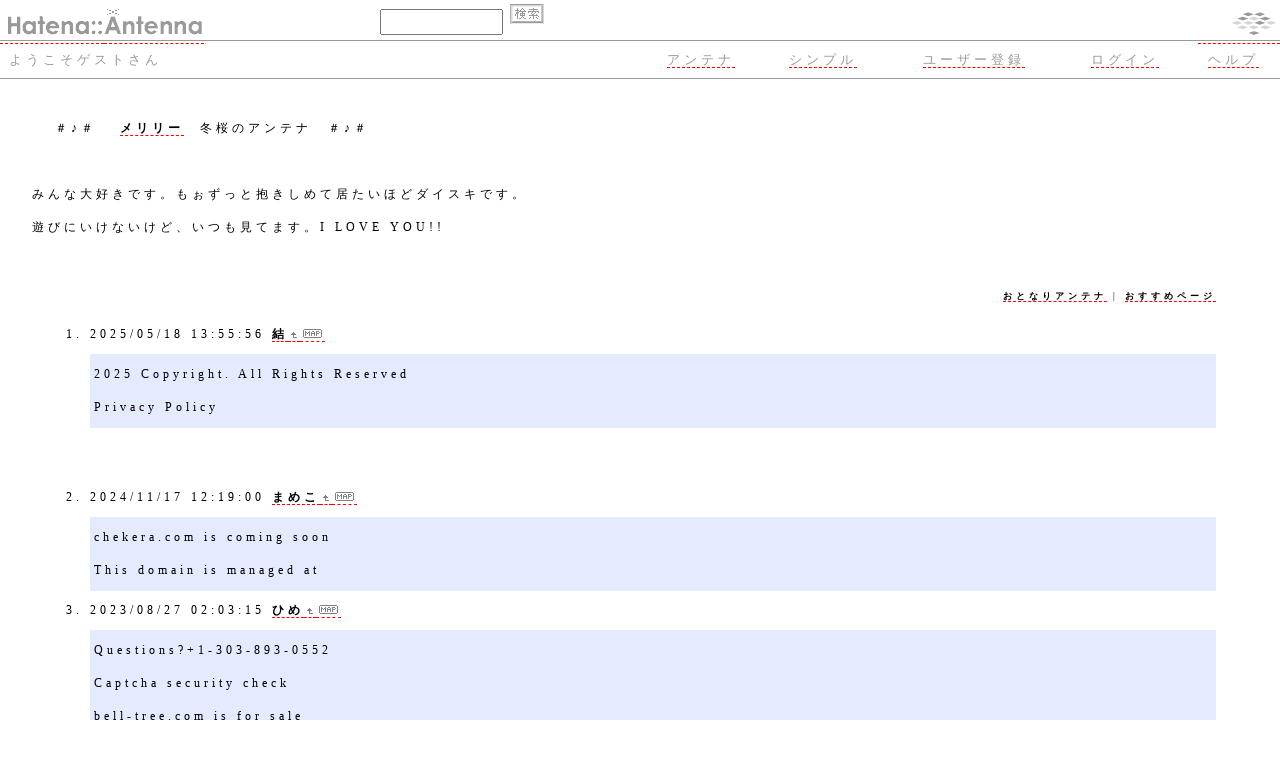

--- FILE ---
content_type: text/html; charset=euc-jp
request_url: https://a.hatena.ne.jp/yukixxx/
body_size: 30886
content:
<!DOCTYPE HTML PUBLIC "-//W3C//DTD HTML 4.01 Transitional//EN">
<html>
<head>
<meta name="viewport" content="width=device-width">
<!--京-->
<meta http-equiv="Content-Type" content="text/html; charset=EUC-JP">
<meta http-equiv="Content-Style-Type" content="text/css">
<meta http-equiv="Content-Script-Type" content="text/javascript">
<meta name="referrer" content="unsafe-url">
<link rel="stylesheet" href="/css/base.css?20190110" type="text/css" media="all">

<title>はてなアンテナ - 　　♪＃♪　冬桜のアンテナ　♪＃♪　　</title>
<link rel="alternate" type="application/rss+xml" title="RSS" href="http://a.hatena.ne.jp/yukixxx/rss">
<link rel="shortcut icon" href="/images/wh_favicon.ico">
<link rel="alternate" media="handheld" type="text/html" href="http://a.hatena.ne.jp/yukixxx/mobile" />

<script type="text/javascript" src="/js/MochiKit/Base.js"></script>
<script type="text/javascript" src="/js/MochiKit/Iter.js"></script>
<script type="text/javascript" src="/js/MochiKit/DOM.js"></script>
<script type="text/javascript" src="/js/MochiKit/Style.js"></script>
<script type="text/javascript" src="/js/MochiKit/Signal.js"></script>
<script type="text/javascript" src="/js/MochiKit/Async.js"></script>
<script type="text/javascript" src="/js/MochiKit/Logging.js"></script>
<script type="text/javascript" src="/js/VisitedCheck.js"></script>
<script type="text/javascript" src="/js/TimedObserver.js"></script>
<script type="text/javascript" src="/js/Hatena/Antenna.js?2"></script>

<script type="text/javascript">
<!--

connect(window, 'onload', Hatena.Antenna, 'initialize');
connect(window, 'onload', Hatena.Antenna.Group, 'initialize');


-->
</script>
<link rel="stylesheet" href="/theme/hatena/hatena.css" type="text/css" media="all">
<style type="text/css">
<!--
body{
background-image:url("http://www.gun149.com/~kisskiss/hatena.png"); 
    background-attachment:fixed;
    background-repeat:no-repeat;
    background-position:90% 40%;
}



br{letter-spacing:normal;}


body{
scrollbar-face-color:white;
scrollbar-highlight-color:FFFFFF;
scrollbar-shadow-color:c0c0c0;
scrollbar-3dlight-color:FFFFFF;
scrollbar-arrow-color:c0c0c0;
scrollbar-track-color:white;
scrollbar-darkshadow-color:white;
}



a:link {color:#000000;border-bottom:1px dashed red;}
a:visited {color:000000;border-bottom:1px dashed #00ffcc;}
a:active {color:000000;border-bottom:1px dashed #00ffcc;}
a:hover {color:000000;border-bottom:1px dashed #00ffcc;}


a{ text-decoration:none; }
body,td,th{
    color:#000000;
    font-size:12px;
    font-family:'Verdana';}
td,input,select,textarea{ letter-spacing : 1px;line-height : 15pt;
color:000000;font-size:12px;
font-family:'Verdana';}

body,td,li,.pager,h1,ol,.diff{ letter-spacing : 4px;line-height : 25pt;
color:000000;font-size:12px;
font-family:'Verdana';}
BODY {
background-color: #FFFFFF;
}


BODY{
  margin-top : 0px;
  margin-left : 00px;
  margin-right : 0px;
  margin-bottom : 0px;
}

input,select,textarea {
font-size:12px;
color:000000;
font-family:'Verdana,Osaka';
}


hr{
    border-style:dotted;
    border-color:pink;
    width:100%;
    height:2px;
}













body {
  margin-top: 0;
  margin-bottom: 00;
  margin-left: 00;
  margin-right: 00;
  padding: 0;

}
li {
  font-size: 12px;
  font-family:'Verdana,Osaka';
}

h1 {
  text-align: left;
  font-size: 12px;
  font-weight: bold;
  border-bottom: 1px dotted　c0c0c0;
  margin-top: 10px;
  margin-bottom: 5px;
  margin-left: 5%;
  margin-right: 5%;
  padding: 4px 4px 4px 4px;
}
ol {
  margin-top: 5px;
  margin-bottom: 5px;
  margin-left: 50px;
  margin-right: 5%;
}
.diff {
  font-size: 12px;
  font-family:'Verdana,Osaka';

  margin-top: 3px;
  margin-bottom: 3px;
  padding: 4px 4px 4px 4px;
}
.pager {
  font-size: 9px;
  font-family:'Verdana,Osaka';
  text-align: right;
  margin-top: 3px;
  margin-bottom: 3px;
  margin-right: 5%;
}
div.adminmenu {
  font-size: 90%;
  margin: 2% 5% 0% 0%;
  text-align: right
}
span.adminmenu {}
div.footer {
  color: #cccccc;
  margin: 5px;
  font-size: 80%;
  text-align: center;
}
form.hatena-searchform {
  text-align: right;
  margin-right: 5%;
}

-->
</style>


<script src="https://cdn.pool.st-hatena.com/valve/valve.js" async charset="utf-8"></script>
<script>
valve = window.valve || [];
valve.push(function(v) {
    v.config({
      service: 'antenna',
      disableHatenaContentMatch: true,
      content: {
        result: 'ng'
      }
    });
    
        try {
            var parentRect = document.getElementById('ad-index-pc-1').parentNode.getBoundingClientRect();
            v.defineDFPSlot({
                unit  :'/4374287/ant_pc_e_1_7290_0_no',
                sizes : { max: [ parentRect.width, 100 ] },
                slotId: 'ad-index-pc-1',
            });
        } catch (e) {
            console.error(e);
        }

        v.defineDFPSlot({
            unit  :'/4374287/ant_pc_e_2_3328_0_no_ri',
            sizes : [[300, 250], [336, 280]],
            slotId: 'ad-index-pc-2-right',
        });
        v.defineDFPSlot({
            unit  :'/4374287/ant_pc_e_2_3328_0_no_le',
            sizes : [[300, 250], [336, 280]],
            slotId: 'ad-index-pc-2-left',
        });

        v.defineDFPSlot({
            unit  :'/4374287/ant_pc_e_3_3328_0_no_ri',
            sizes : [[300, 250], [336, 280]],
            slotId: 'ad-index-pc-3-right',
        });
        v.defineDFPSlot({
            unit  :'/4374287/ant_pc_e_3_3328_0_no_le',
            sizes : [[300, 250], [336, 280]],
            slotId: 'ad-index-pc-3-left',
        });

        v.defineDFPSlot({
            unit  :'/4374287/ant_pc_e_4_3328_0_no_ri',
            sizes : [[300, 250], [336, 280]],
            slotId: 'ad-index-pc-4-right',
        });
        v.defineDFPSlot({
            unit  :'/4374287/ant_pc_e_4_3328_0_no_le',
            sizes : [[300, 250], [336, 280]],
            slotId: 'ad-index-pc-4-left',
        });
    
    v.sealDFPSlots();
});
</script>
<script id="valve-dmp" data-service="antenna" src="https://cdn.pool.st-hatena.com/valve/dmp.js" async></script>

</head>
<body class="page-index">
<!-- Google Tag Manager -->
<noscript><iframe src="//www.googletagmanager.com/ns.html?id=GTM-52JV3B"
height="0" width="0" style="display:none;visibility:hidden"></iframe></noscript>
<script>
<!--
(function(w,d,s,l,i){w[l]=w[l]||[];w[l].push({'gtm.start':
new Date().getTime(),event:'gtm.js'});var f=d.getElementsByTagName(s)[0],
j=d.createElement(s),dl=l!='dataLayer'?'&l='+l:'';j.async=true;j.src=
'//www.googletagmanager.com/gtm.js?id='+i+dl;f.parentNode.insertBefore(j,f);
})(window,document,'script','dataLayer','GTM-52JV3B');
// -->
</script>
<!-- End Google Tag Manager -->




<table border="0" width="100%" cellspacing="0" cellpadding="0" id="banner">
  <tr>
    <td bgcolor="#FFFFFF" nowrap>
      <a href="http://www.hatena.ne.jp/"><img border="0" src="/images/hatena_wh.gif" width="104" height="40" alt="Hatena::"></a><a href="/"><img border="0" src="/images/antennawh.gif" width="100" height="40" alt="Antenna"></a>
    </td>
    <td valign="bottom" align="left" bgcolor="#FFFFFF" width="60%" nowrap><form method="GET" action="search" style="display:inline"><font color="#FFFFFF" size="2">&nbsp;&nbsp;<input type="text" name="wd" value="" size="18" style="font-size: 8pt">&nbsp;<input type="image" name=".submit" border="0" src="/images/searchwh.gif" align="top" width="34" height="20"><br><img border="0" src="/images/dot.gif" width="1" height="3"></font></form></td>
    <td align="right" bgcolor="#FFFFFF"><a href="http://www.hatena.ne.jp/"><img border="0" src="/images/hatenawh.gif" width="82" height="40"></a></td>
  </tr>
  <tr>
    <td width="100%" bgcolor="#999999" colspan="3"><img border="0" src="/images/dot.gif" width="1" height="1"></td>
  </tr>
  <tr>
    <td width="100%" bgColor="#ffffff" colspan="3">
      <div align="center">
        <center>
        <table cellSpacing="0" cellPadding="2" width="100%" border="0">
          <tbody>
            <tr>
              <td bgcolor="#FFFFFF" width="50%" nowrap><font color="#999999" size="2">&nbsp;ようこそゲストさん&nbsp;</font></td>
              <td bgcolor="#FFFFFF" nowrap align="center"><a href="/yukixxx/" style="text-decoration:none; font-weight:100;"><font size="2" color="#999999">アンテナ</font></a></td>
              <td bgcolor="#FFFFFF" nowrap align="center"><a href="/yukixxx/simple" style="text-decoration:none; font-weight:100;"><font size="2" color="#999999">シンプル</font></a></td>

              <td bgcolor="#FFFFFF" nowrap align="center"><a href="http://www.hatena.ne.jp/register?location=http%3A%2F%2Fa.hatena.ne.jp%2F" style="text-decoration:none; font-weight:100;"><font size="2" color="#999999">ユーザー登録</font></a></td>
              <td bgcolor="#FFFFFF" nowrap align="center"><a href="https://www.hatena.ne.jp/login?backurl=http%3A%2F%2Fa.hatena.ne.jp%2F" style="text-decoration:none; font-weight:100;"><font size="2" color="#999999">ログイン</font></a></td>
              <td bgcolor="#FFFFFF" nowrap align="center"><a href="http://hatenaantenna.g.hatena.ne.jp/" style="text-decoration:none; font-weight:100;"><font size="2" color="#999999">ヘルプ</font></a></td>
            </tr>
          </tbody>
        </table>
        </center>
      </div>
    </td>
  </tr>
  <tr>
    <td width="100%" bgcolor="#999999" colspan="3"><img border="0" src="/images/dot.gif" width="1" height="1"></td>
  </tr>
</table>


<div class="hatena-body" id="hatena-antenna-normal">



<br>　　　
＃♪＃　
<a href="http://www.gun149.com/~kisskiss/" target="_blank">メリリー</a>　冬桜のアンテナ　＃♪＃<br><br>
　　みんな大好きです。もぉずっと抱きしめて居たいほどダイスキです。<br>
　　遊びにいけないけど、いつも見てます。I LOVE YOU!!
<br><br>





<p id="pager_relate" class="pager"><a href="/include?uid=yukixxx">おとなりアンテナ</a> | <a href="/relate?uid=yukixxx">おすすめページ</a></p>

  
    <ol class="ad-index-pc-ol">
      <li>
        <div id="ad-index-pc-1" style="max-width: 728px;"></diV>
      </li>
   </ol>
  



<ol id="main-pages-list" start="1">

<li><span class="modified">2025/05/18 13:55:56</span> <a href="http://a.st-hatena.com/go?http://ea.uuhp.com/~pinkiss/20250518135556" target="_blank">結</a><a href="/include?http://ea.uuhp.com/~pinkiss/"><img border="0" src="/images/uparrow.gif" hspace="3" width="6" height="6" alt="含むアンテナ" title="含むアンテナ"></a><a href="/map?http://ea.uuhp.com/~pinkiss/"><img src="/images/map.gif" alt="おとなりページ" title="おとなりページ" border="0" hspace="3" width="19" height="9"></a>

<p class="diff">
2025 Copyright. All Rights Reserved<br>Privacy Policy<br>
</p>


  
    
      <div class="double-rectangle">
        <div id="ad-index-pc-2-left" style="vertical-align: top;"></div>
        <div id="ad-index-pc-2-right" class="right" style="vertical-align: top;"></div>
      </div>
    
  


</li>

<li><span class="modified">2024/11/17 12:19:00</span> <a href="http://a.st-hatena.com/go?http://mameko.chekera.com/20241117121900" target="_blank">まめこ</a><a href="/include?http://mameko.chekera.com/"><img border="0" src="/images/uparrow.gif" hspace="3" width="6" height="6" alt="含むアンテナ" title="含むアンテナ"></a><a href="/map?http://mameko.chekera.com/"><img src="/images/map.gif" alt="おとなりページ" title="おとなりページ" border="0" hspace="3" width="19" height="9"></a>

<p class="diff">
chekera.com is coming soon<br>This domain is managed at<br>
</p>



</li>

<li><span class="modified">2023/08/27 02:03:15</span> <a href="http://a.st-hatena.com/go?http://www.ompn.jp/~hime/20230827020315" target="_blank">ひめ</a><a href="/include?http://www.bell-tree.com/~sakura/"><img border="0" src="/images/uparrow.gif" hspace="3" width="6" height="6" alt="含むアンテナ" title="含むアンテナ"></a><a href="/map?http://www.bell-tree.com/~sakura/"><img src="/images/map.gif" alt="おとなりページ" title="おとなりページ" border="0" hspace="3" width="19" height="9"></a>

<p class="diff">
Questions?+1-303-893-0552<br>Captcha security check<br>bell-tree.com is for sale<br>Please prove you&#39;re not a
</p>



</li>

<li><span class="modified">2023/08/12 16:04:09</span> <a href="http://a.st-hatena.com/go?http://www.hayasoft.com/ikko/20230812160409" target="_blank">いろは</a><a href="/include?http://www.bell-tree.com/~yumeko/"><img border="0" src="/images/uparrow.gif" hspace="3" width="6" height="6" alt="含むアンテナ" title="含むアンテナ"></a><a href="/map?http://www.bell-tree.com/~yumeko/"><img src="/images/map.gif" alt="おとなりページ" title="おとなりページ" border="0" hspace="3" width="19" height="9"></a>

<p class="diff">
Questions?+1-303-893-0552<br>Captcha security check<br>bell-tree.com is for sale<br>Please prove you&#39;re not a
</p>



</li>

<li><span class="modified">2022/01/26 01:35:37</span> <a href="http://a.st-hatena.com/go?http://ice.babymilk.jp/20220126013537" target="_blank">ABE</a><a href="/include?http://ice.babymilk.jp/"><img border="0" src="/images/uparrow.gif" hspace="3" width="6" height="6" alt="含むアンテナ" title="含むアンテナ"></a><a href="/map?http://ice.babymilk.jp/"><img src="/images/map.gif" alt="おとなりページ" title="おとなりページ" border="0" hspace="3" width="19" height="9"></a>

<p class="diff">
403 Error<br>現在、このページへのアクセスは禁止されています。<br>詳しくは以下のページをご確認ください。<br>403ERRORというエラーが発生します<br>
</p>



</li>

<li><span class="modified">2021/01/28 20:37:31</span> <a href="http://a.st-hatena.com/go?http://www008.upp.so-net.ne.jp/cocoro/20210128203731" target="_blank">りえ</a><a href="/include?http://www008.upp.so-net.ne.jp/cocoro/"><img border="0" src="/images/uparrow.gif" hspace="3" width="6" height="6" alt="含むアンテナ" title="含むアンテナ"></a><a href="/map?http://www008.upp.so-net.ne.jp/cocoro/"><img src="/images/map.gif" alt="おとなりページ" title="おとなりページ" border="0" hspace="3" width="19" height="9"></a>

<p class="diff">
このページはJavaScriptを使用しています。JavaScriptを有効にしてご覧ください。<br>設定方法は「JavaScriptを有効にする方法を知りたい」でご案内しております。<br>インターネット接続
</p>



</li>

<li><span class="modified">2020/11/05 20:07:02</span> <a href="http://a.st-hatena.com/go?http://lion.velvet.jp/20201105200702" target="_blank">DandeLion</a><a href="/include?http://lion.velvet.jp/"><img border="0" src="/images/uparrow.gif" hspace="3" width="6" height="6" alt="含むアンテナ" title="含むアンテナ"></a><a href="/map?http://lion.velvet.jp/"><img src="/images/map.gif" alt="おとなりページ" title="おとなりページ" border="0" hspace="3" width="19" height="9"></a>

<p class="diff">
403 Error<br>現在、このページへのアクセスは禁止されています。<br>サイト管理者の方はページの権限設定等が適切かご確認ください。
</p>



</li>

<li><span class="modified">2019/04/06 07:45:30</span> <a href="http://a.st-hatena.com/go?http://yokohama.cool.ne.jp/tutae/20190406074530" target="_blank">俺の伝えたいことはそんなんじゃない</a><a href="/include?http://yokohama.cool.ne.jp/tutae/"><img border="0" src="/images/uparrow.gif" hspace="3" width="6" height="6" alt="含むアンテナ" title="含むアンテナ"></a><a href="/map?http://yokohama.cool.ne.jp/tutae/"><img src="/images/map.gif" alt="おとなりページ" title="おとなりページ" border="0" hspace="3" width="19" height="9"></a>

<p class="diff">
oQMISAQoちゃんへの推薦文<br>2019-04-05 10:05:07<br>ミサさんは、可愛いし、肌は綺麗だしおっぱいは、形いいし、脱ぎっぷりもよくて、感度がよく、すぐにオマンコにお汁が出てきて、ホント
</p>



</li>

<li><span class="modified">2019/02/27 10:04:12</span> <a href="http://a.st-hatena.com/go?http://www5c.biglobe.ne.jp/~girlish/20190227100412" target="_blank">Olive</a><a href="/include?http://www5c.biglobe.ne.jp/~girlish/"><img border="0" src="/images/uparrow.gif" hspace="3" width="6" height="6" alt="含むアンテナ" title="含むアンテナ"></a><a href="/map?http://www5c.biglobe.ne.jp/~girlish/"><img src="/images/map.gif" alt="おとなりページ" title="おとなりページ" border="0" hspace="3" width="19" height="9"></a>

<p class="diff">
個人ホームページサービスのサーバメンテナンス中です。<br>メンテナンスの日程<br>2019年02月27日（水）00:00～12:00<br>※メンテナンス終了時間は前後する可能性がございます。<br>切り替えメンテナンス
</p>



</li>

<li><span class="modified">2018/10/31 23:05:54</span> <a href="http://a.st-hatena.com/go?http://www.hayasoft.com/no1_kiss/20181031230554" target="_blank">世界一のキスは僕がする。</a><a href="/include?http://www.hayasoft.com/no1_kiss/"><img border="0" src="/images/uparrow.gif" hspace="3" width="6" height="6" alt="含むアンテナ" title="含むアンテナ"></a><a href="/map?http://www.hayasoft.com/no1_kiss/"><img src="/images/map.gif" alt="おとなりページ" title="おとなりページ" border="0" hspace="3" width="19" height="9"></a>

<p class="diff">
Not Found<br>The requested URL /no1_kiss/ was not found on this server.<br>Apache Server at www.hayasoft.c
</p>



</li>

<li><span class="modified">2018/10/29 22:42:36</span> <a href="http://a.st-hatena.com/go?http://www.zeratinman.net/~mami/20181029224236" target="_blank">えりか</a><a href="/include?http://www.zeratinman.net/~mami/"><img border="0" src="/images/uparrow.gif" hspace="3" width="6" height="6" alt="含むアンテナ" title="含むアンテナ"></a><a href="/map?http://www.zeratinman.net/~mami/"><img src="/images/map.gif" alt="おとなりページ" title="おとなりページ" border="0" hspace="3" width="19" height="9"></a>

<p class="diff">
This domain has expired. If you owned this domain, contact your domain registration service provider
</p>



</li>

<li><span class="modified">2016/11/20 17:00:24</span> <a href="http://a.st-hatena.com/go?http://amo-ri.egoism.jp/index.html20161120170024" target="_blank">詩織</a><a href="/include?http://amo-ri.egoism.jp/index.html"><img border="0" src="/images/uparrow.gif" hspace="3" width="6" height="6" alt="含むアンテナ" title="含むアンテナ"></a><a href="/map?http://amo-ri.egoism.jp/index.html"><img src="/images/map.gif" alt="おとなりページ" title="おとなりページ" border="0" hspace="3" width="19" height="9"></a>

<p class="diff">
〓<br>j a p a n net judicial 債務整理【公式】<br>2016年の最新情報【債務整理・自己破産・借金整理・任意整理・過払い相談】<br>おすすめランキング<br>j a p a n net judi
</p>



</li>

<li><span class="modified">2016/04/01 05:36:24</span> <a href="http://a.st-hatena.com/go?http://www11.ocn.ne.jp/~iibat/20160401053624" target="_blank">梅子</a><a href="/include?http://www11.ocn.ne.jp/~iibat/"><img border="0" src="/images/uparrow.gif" hspace="3" width="6" height="6" alt="含むアンテナ" title="含むアンテナ"></a><a href="/map?http://www11.ocn.ne.jp/~iibat/"><img src="/images/map.gif" alt="おとなりページ" title="おとなりページ" border="0" hspace="3" width="19" height="9"></a>

<p class="diff">
 「Page ON」サービスは2015年2月28日をもちまして終了させていただきました。<br>長らくご愛顧を賜り、誠にありがとうございました。
</p>



</li>

<li><span class="modified">2016/04/01 02:23:13</span> <a href="http://a.st-hatena.com/go?http://www6.ocn.ne.jp/~fake-it/idol/esper/20160401022313" target="_blank">I SCREAM</a><a href="/include?http://www6.ocn.ne.jp/~fake-it/idol/esper/"><img border="0" src="/images/uparrow.gif" hspace="3" width="6" height="6" alt="含むアンテナ" title="含むアンテナ"></a><a href="/map?http://www6.ocn.ne.jp/~fake-it/idol/esper/"><img src="/images/map.gif" alt="おとなりページ" title="おとなりページ" border="0" hspace="3" width="19" height="9"></a>

<p class="diff">
 「Page ON」サービスは2015年2月28日をもちまして終了させていただきました。<br>長らくご愛顧を賜り、誠にありがとうございました。
</p>



</li>

<li><span class="modified">2014/07/13 00:00:19</span> <a href="http://a.st-hatena.com/go?http://www.nurs.or.jp/~prin/20140713000019" target="_blank">あや子</a><a href="/include?http://www.nurs.or.jp/~prin/"><img border="0" src="/images/uparrow.gif" hspace="3" width="6" height="6" alt="含むアンテナ" title="含むアンテナ"></a><a href="/map?http://www.nurs.or.jp/~prin/"><img src="/images/map.gif" alt="おとなりページ" title="おとなりページ" border="0" hspace="3" width="19" height="9"></a>

<p class="diff">
Forbidden<br>You don’t have permission to access /~prin/on this server.
</p>



</li>

<li><span class="modified">2014/07/12 20:51:39</span> <a href="http://a.st-hatena.com/go?http://www.nurs.or.jp/~hakuchix/20140712205139" target="_blank">フレデリック</a><a href="/include?http://www.nurs.or.jp/~hakuchix/"><img border="0" src="/images/uparrow.gif" hspace="3" width="6" height="6" alt="含むアンテナ" title="含むアンテナ"></a><a href="/map?http://www.nurs.or.jp/~hakuchix/"><img src="/images/map.gif" alt="おとなりページ" title="おとなりページ" border="0" hspace="3" width="19" height="9"></a>

<p class="diff">
Forbidden<br>You don’t have permission to access /~hakuchix/on this server.
</p>



</li>

<li><span class="modified">2011/12/15 12:13:29</span> <a href="http://a.st-hatena.com/go?http://remo.juddies.com/20111215121329" target="_blank">AMUNE</a><a href="/include?http://remo.juddies.com/"><img border="0" src="/images/uparrow.gif" hspace="3" width="6" height="6" alt="含むアンテナ" title="含むアンテナ"></a><a href="/map?http://remo.juddies.com/"><img src="/images/map.gif" alt="おとなりページ" title="おとなりページ" border="0" hspace="3" width="19" height="9"></a>

<p class="diff">
.xxx<br>.com.cn<br>.net.cn<br>.org.cn<br>.org.tw
</p>



</li>

<li><span class="modified">2011/04/10 11:05:52</span> <a href="http://a.st-hatena.com/go?http://www.gun149.com/~love/20110410110552" target="_blank">朋美</a><a href="/include?http://www.gun149.com/~love/"><img border="0" src="/images/uparrow.gif" hspace="3" width="6" height="6" alt="含むアンテナ" title="含むアンテナ"></a><a href="/map?http://www.gun149.com/~love/"><img src="/images/map.gif" alt="おとなりページ" title="おとなりページ" border="0" hspace="3" width="19" height="9"></a>

<p class="diff">
&quot;File not found&quot;<br>Link<br>オールJA80M
</p>



</li>

<li><span class="modified">2011/04/10 05:48:20</span> <a href="http://a.st-hatena.com/go?http://www.gun149.com/~yearning/20110410054820" target="_blank">実由ねえちゃん</a><a href="/include?http://www.gun149.com/~yearning/"><img border="0" src="/images/uparrow.gif" hspace="3" width="6" height="6" alt="含むアンテナ" title="含むアンテナ"></a><a href="/map?http://www.gun149.com/~yearning/"><img src="/images/map.gif" alt="おとなりページ" title="おとなりページ" border="0" hspace="3" width="19" height="9"></a>

<p class="diff">
&quot;File not found&quot;<br>Link<br>オールJA80M
</p>



</li>

<li><span class="modified">2011/04/09 18:19:01</span> <a href="http://a.st-hatena.com/go?http://www.gun149.com/~kisskiss/20110409181901" target="_blank">あたし</a><a href="/include?http://www.gun149.com/~kisskiss/"><img border="0" src="/images/uparrow.gif" hspace="3" width="6" height="6" alt="含むアンテナ" title="含むアンテナ"></a><a href="/map?http://www.gun149.com/~kisskiss/"><img src="/images/map.gif" alt="おとなりページ" title="おとなりページ" border="0" hspace="3" width="19" height="9"></a>

<p class="diff">
&quot;File not found&quot;<br>Link<br>オールJA80M
</p>



</li>

<li><span class="modified">2010/06/15 01:24:42</span> <a href="http://a.st-hatena.com/go?http://noz.day-break.net/webcolor/20100615012442" target="_blank">WEB COLOR 216</a> <span class="author">　　NOZさん</span><a href="/include?http://noz.day-break.net/webcolor/"><img border="0" src="/images/uparrow.gif" hspace="3" width="6" height="6" alt="含むアンテナ" title="含むアンテナ"></a><a href="/map?http://noz.day-break.net/webcolor/"><img src="/images/map.gif" alt="おとなりページ" title="おとなりページ" border="0" hspace="3" width="19" height="9"></a>

<p class="diff">
http://noz.day-break.net/webcolor/ -- リンクについて / 連絡先
</p>



</li>

<li><span class="modified">2010/04/01 19:08:59</span> <a href="http://a.st-hatena.com/go?http://2style.net/prayer/20100401190859" target="_blank">広島バナナ</a><a href="/include?http://2style.net/prayer/"><img border="0" src="/images/uparrow.gif" hspace="3" width="6" height="6" alt="含むアンテナ" title="含むアンテナ"></a><a href="/map?http://2style.net/prayer/"><img src="/images/map.gif" alt="おとなりページ" title="おとなりページ" border="0" hspace="3" width="19" height="9"></a>

<p class="diff">
証券CFD取引についてわかりやすく解説していきます<br>HOME<br>証券CFDについて<br>証券CFDという言葉を耳にする機会がない今、証券CFDについて先んじて学んでおくことは、将来必ず役に立ちます。証券CF
</p>



</li>

<li><span class="modified">2010/03/23 22:17:01</span> <a href="http://a.st-hatena.com/go?http://www.ompn.jp/~mana/20100323221701" target="_blank">和華菜</a><a href="/include?http://www.ompn.jp/~mana/"><img border="0" src="/images/uparrow.gif" hspace="3" width="6" height="6" alt="含むアンテナ" title="含むアンテナ"></a><a href="/map?http://www.ompn.jp/~mana/"><img src="/images/map.gif" alt="おとなりページ" title="おとなりページ" border="0" hspace="3" width="19" height="9"></a>

<p class="diff">
ページが見つかりません Document Not found<br>検索中のページは、削除された、名前が変更された、または現在利用できない可能性があります。<br>次のことをお試しください。<br>■URL が正しいか
</p>



</li>

<li><span class="modified">2010/03/23 11:21:56</span> <a href="http://a.st-hatena.com/go?http://www.c-able.ne.jp/~naopanda/20100323112156" target="_blank">愛海</a><a href="/include?http://www.c-able.ne.jp/~naopanda/"><img border="0" src="/images/uparrow.gif" hspace="3" width="6" height="6" alt="含むアンテナ" title="含むアンテナ"></a><a href="/map?http://www.c-able.ne.jp/~naopanda/"><img src="/images/map.gif" alt="おとなりページ" title="おとなりページ" border="0" hspace="3" width="19" height="9"></a>

<p class="diff">
You don’t have permission to access /~naopanda/on this server.
</p>



</li>

<li><span class="modified">2007/09/14 23:42:57</span> <a href="http://a.st-hatena.com/go?http://www.momo.dyndns.org/~tatu/20070914234257" target="_blank">美咲</a><a href="/include?http://www.momo.dyndns.org/~tatu/"><img border="0" src="/images/uparrow.gif" hspace="3" width="6" height="6" alt="含むアンテナ" title="含むアンテナ"></a><a href="/map?http://www.momo.dyndns.org/~tatu/"><img src="/images/map.gif" alt="おとなりページ" title="おとなりページ" border="0" hspace="3" width="19" height="9"></a>

<p class="diff">
Gone<br>The requested resource<br>/~tatu/<br>is no longer available on this server and there is no forwarding
</p>



  
    
      <div class="double-rectangle">
        <div id="ad-index-pc-3-left" style="vertical-align: top;"></div>
        <div id="ad-index-pc-3-right" class="right" style="vertical-align: top;"></div>
      </div>
    
  

</li>

<li><span class="modified">2007/09/14 21:22:49</span> <a href="http://a.st-hatena.com/go?http://pink.atnifty.com/~upp/MANGEKYOOO/20070914212249" target="_blank">万華鏡</a><a href="/include?http://pink.atnifty.com/~upp/MANGEKYOOO/"><img border="0" src="/images/uparrow.gif" hspace="3" width="6" height="6" alt="含むアンテナ" title="含むアンテナ"></a><a href="/map?http://pink.atnifty.com/~upp/MANGEKYOOO/"><img src="/images/map.gif" alt="おとなりページ" title="おとなりページ" border="0" hspace="3" width="19" height="9"></a>

<p class="diff">
Gone<br>The requested resource<br>/~upp/MANGEKYOOO/<br>is no longer available on this server and there is no 
</p>



</li>

<li><span class="modified">2007/09/14 21:18:50</span> <a href="http://a.st-hatena.com/go?http://mypage.naver.co.jp/purecolor/20070914211850" target="_blank">りえ</a><a href="/include?http://mypage.naver.co.jp/19870609/"><img border="0" src="/images/uparrow.gif" hspace="3" width="6" height="6" alt="含むアンテナ" title="含むアンテナ"></a><a href="/map?http://mypage.naver.co.jp/19870609/"><img src="/images/map.gif" alt="おとなりページ" title="おとなりページ" border="0" hspace="3" width="19" height="9"></a>

<p class="diff">
Gone<br>The requested resource<br>/19870609/<br>is no longer available on this server and there is no forward
</p>



</li>

<li><span class="modified">2007/09/14 16:52:57</span> <a href="http://a.st-hatena.com/go?http://sousui.jp/~yummy/20070914165257" target="_blank">YummyYummy</a><a href="/include?http://cgi2.html.ne.jp/~echo/"><img border="0" src="/images/uparrow.gif" hspace="3" width="6" height="6" alt="含むアンテナ" title="含むアンテナ"></a><a href="/map?http://cgi2.html.ne.jp/~echo/"><img src="/images/map.gif" alt="おとなりページ" title="おとなりページ" border="0" hspace="3" width="19" height="9"></a>

<p class="diff">
Gone<br>The requested resource<br>/~echo/<br>is no longer available on this server and there is no forwarding
</p>



</li>

<li><span class="modified">2007/05/09 08:18:40</span> <a href="http://a.st-hatena.com/go?http://mypage.naver.co.jp/rivets30923/20070509081840" target="_blank">ミオ</a><a href="/include?http://mypage.naver.co.jp/rivets30923/"><img border="0" src="/images/uparrow.gif" hspace="3" width="6" height="6" alt="含むアンテナ" title="含むアンテナ"></a><a href="/map?http://mypage.naver.co.jp/rivets30923/"><img src="/images/map.gif" alt="おとなりページ" title="おとなりページ" border="0" hspace="3" width="19" height="9"></a>

<p class="diff">
Gone<br>The requested resource<br>/rivets30923/<br>is no longer available on this server and there is no forw
</p>



</li>

<li><span class="modified">2007/05/09 08:04:13</span> <a href="http://a.st-hatena.com/go?http://mypage.naver.co.jp/sidstrip/20070509080413" target="_blank">ヒカル</a><a href="/include?http://mypage.naver.co.jp/sidstrip/"><img border="0" src="/images/uparrow.gif" hspace="3" width="6" height="6" alt="含むアンテナ" title="含むアンテナ"></a><a href="/map?http://mypage.naver.co.jp/sidstrip/"><img src="/images/map.gif" alt="おとなりページ" title="おとなりページ" border="0" hspace="3" width="19" height="9"></a>

<p class="diff">
Gone<br>The requested resource<br>/sidstrip/<br>is no longer available on this server and there is no forward
</p>



</li>

<li><span class="modified">2007/05/08 17:50:16</span> <a href="http://a.st-hatena.com/go?http://pink.atnifty.com/~me11/20070508175016" target="_blank">ピンポンダッシュ</a><a href="/include?http://pink.atnifty.com/~me11/"><img border="0" src="/images/uparrow.gif" hspace="3" width="6" height="6" alt="含むアンテナ" title="含むアンテナ"></a><a href="/map?http://pink.atnifty.com/~me11/"><img src="/images/map.gif" alt="おとなりページ" title="おとなりページ" border="0" hspace="3" width="19" height="9"></a>

<p class="diff">
Gone<br>The requested resource<br>/~me11/<br>is no longer available on this server and there is no forwarding
</p>



</li>

</ol>



  
    <ol class="ad-index-pc-ol">
      <li>
        <div class="double-rectangle">
          <div id="ad-index-pc-4-left" style="vertical-align: top;"></div>
          <div id="ad-index-pc-4-right" class="right" style="vertical-align: top;"></div>
        </div>
      </li>
    </ol>
  



<div id="footer" class="footer">Copyright (C) 2002-2026 hatena. All Rights Reserved.</div>
</div>

</body>
</html>


--- FILE ---
content_type: application/javascript
request_url: https://a.hatena.ne.jp/js/TimedObserver.js
body_size: 1482
content:
/*
 * author: secondlife < http://rails2u.com/ >
 * example: http://rails2u.com/misc/timed_observer.html
 *
 * This program is dual-licensed free software
 * you can redistribute it and/or modify it under the terms of the MIT License or the Academic Free License v2.1.
 */

if (typeof(TimedObserver) == 'undefined') {
    TimedObserver = {};
}

update(TimedObserver, {
    observe: function(element, callback, frequency) {
        var getter = compose(itemgetter(1), partial(formContents, element));
        return this._observer(
          getter(), getter, callback, 
          this.callLaterFrequency(frequency)
        );
    },

    formObserve: function(form, callback, frequency) {
        var getter = partial(formContents, form);
        return this._observer(
          getter(), getter, callback,
          this.callLaterFrequency(frequency)
        );
    },

    callLaterFrequency: function(frequency) {
        return partial(callLater, frequency ? frequency : 1);
//        var m = MochiKit.Base;
//        var pfunc = m.partial.apply(m, m.extend(null, arguments, 2));
//        return MochiKit.Async.wait(frequency ? frequency : 1).addCallback(
//            function (res) { return pfunc(); }
//        );
    },

    _observer: function(value, nowValueGetter, callback, callLaterFrequency) {
        var nowValue = nowValueGetter();
        if (compare(nowValue, value) != 0) callback(nowValue);
        return callLaterFrequency(this._observer,nowValue, nowValueGetter, callback, callLaterFrequency);
    }
});

bindMethods(TimedObserver);

